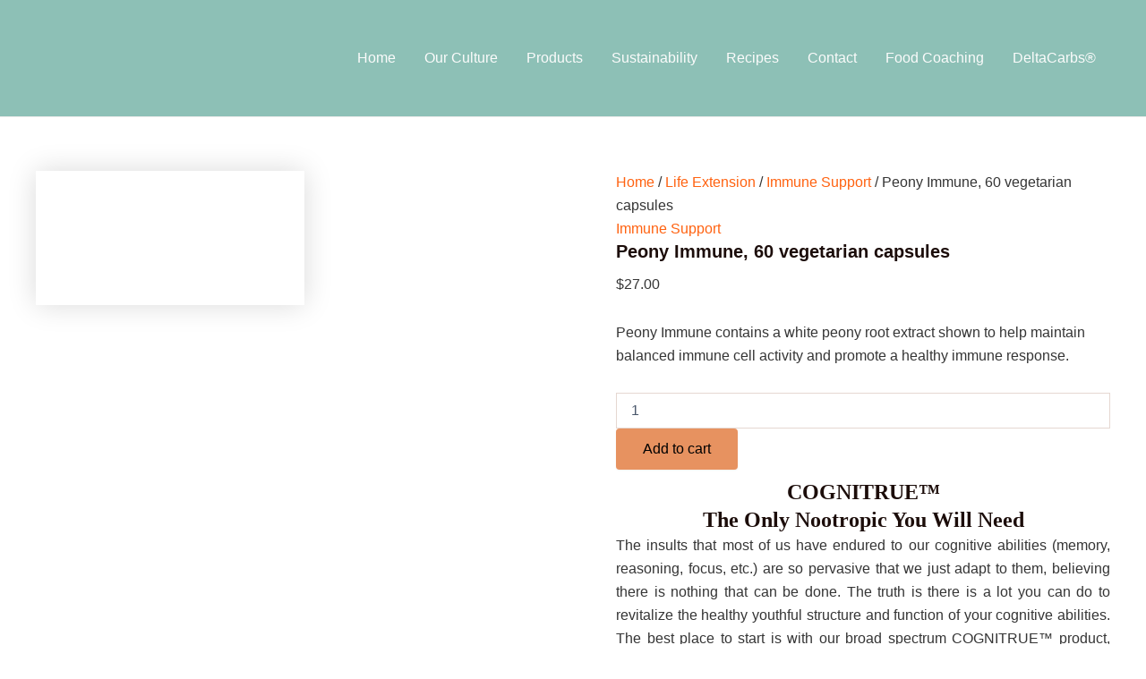

--- FILE ---
content_type: text/css; charset=UTF-8
request_url: https://cafedoc.org/wp-content/cache/min/1/wp-content/plugins/woocommerce-bookings/dist/css/frontend.css?ver=1768236525
body_size: 1381
content:
.clear{clear:both}.nobr{white-space:nowrap}.clear{clear:both}.nobr{white-space:nowrap}.wc-bookings-booking-form{border:1px solid #ddd;padding:1em 1em 0;margin:0 0 1em}.wc-bookings-booking-form input{box-sizing:border-box}.wc-bookings-booking-form .form-field{margin:0 0 1em}.wc-bookings-booking-form .form-field input[type=number]{width:25%}.wc-bookings-booking-form label{display:block}.wc-bookings-booking-form select{width:100%}.wc-bookings-booking-form .wc-bookings-time-block-picker{display:flex;justify-content:space-between}.wc-bookings-booking-form .wc-bookings-time-block-picker div{width:100%}.wc-bookings-booking-form .block-picker.month-picker li a{background-color:#2ecc71!important;border-color:rgba(0,0,0,.1);color:#fff!important;text-shadow:0 1px 0 rgba(0,0,0,.1);margin:1px;outline:0}.wc-bookings-booking-form .block-picker.month-picker li a:hover,.wc-bookings-booking-form .block-picker.month-picker li a.selected{background-color:#239e57!important}.wc-bookings-booking-form .block-picker.month-picker li.unavailable a{background-color:#fff!important;color:#2b2b2b!important;pointer-events:none}.wc-bookings-booking-form .block-picker{list-style:none;margin:0;padding:0;overflow:hidden;zoom:1;min-height:30px}.wc-bookings-booking-form .block-picker li.block{white-space:nowrap;text-align:center}.wc-bookings-booking-form .block-picker li.fully_booked a,.wc-bookings-booking-form .block-picker li.fully_booked a.selected{background-color:#c0392b!important;background-image:none!important;border-color:rgba(0,0,0,.1)!important;color:#fff!important;text-shadow:0 1px 0 rgba(0,0,0,.1);text-decoration:line-through!important;cursor:not-allowed;opacity:.35;pointer-events:none}.wc-bookings-booking-form .block-picker li{float:left;margin:0;padding:0;min-width:33%}.wc-bookings-booking-form .block-picker li a{margin:0;border:0;padding:.5em;vertical-align:middle;text-align:center;display:block;text-decoration:none;box-shadow:none}.wc-bookings-booking-form .block-picker li a .booking-spaces-left{display:block}.wc-bookings-booking-form .block-picker li a.selected{background:#239e57!important;color:#fff!important}.wc-bookings-booking-form .block-picker li:nth-child(odd) a{background:#fff}.wc-bookings-booking-form .block-picker li:nth-child(odd) a:hover,.wc-bookings-booking-form .block-picker li:nth-child(odd) a:focus{background:#239e57;color:#fff}.wc-bookings-booking-form .block-picker li:nth-child(even) a{background:#f5f5f5}.wc-bookings-booking-form .block-picker li:nth-child(even) a:hover,.wc-bookings-booking-form .block-picker li:nth-child(even) a:focus{background:#239e57;color:#fff}.wc-bookings-booking-form fieldset{margin:0 0 1em;line-height:2.25em}.wc-bookings-booking-form fieldset .picker.hasDatepicker{line-height:1em;margin-bottom:1em}.wc-bookings-booking-form fieldset input{width:100%}.wc-bookings-booking-form fieldset input.error{border-color:red}.wc-bookings-booking-form fieldset legend small{text-decoration:underline;padding-left:1em;color:#999;cursor:pointer;display:none}.wc-bookings-booking-form fieldset label{display:inline-block;vertical-align:top;line-height:1.5em;width:25%}.wc-bookings-booking-form fieldset label span{display:block;font-size:.75em;color:#999;padding:0 2px}.wc-bookings-booking-form .wc-bookings-booking-cost{background:#eee;border-top:1px solid #ddd;position:relative;margin:0 -1em;padding:1em}.theme-storefront .wc-bookings-booking-form .block-picker.month-picker li a{background-color:#754aa9!important}.theme-storefront .wc-bookings-booking-form .block-picker.month-picker li a:hover,.theme-storefront .wc-bookings-booking-form .block-picker.month-picker li a.selected{background-color:#4d2281!important}.theme-storefront .wc-bookings-booking-form .block-picker.month-picker li.unavailable a{background-color:#fff!important}.wc-bookings-date-picker{padding:1.03552em;padding-top:.61em}.wc-bookings-date-picker .ui-datepicker{padding:0;width:auto}.wc-bookings-date-picker .ui-widget-content{border:none;background:#fff;box-shadow:0 1px 3px rgba(0,0,0,.19)}.wc-bookings-date-picker .ui-datepicker-header{padding:0;border-bottom:none;overflow:hidden;text-transform:uppercase;border-radius:4px 4px 0 0;-webkit-border-radius:4px 4px 0 0;-moz-border-radius:4px 4px 0 0;background-color:#999;background-image:none;background-image:linear-gradient(to top,#999999 0%,#aaaaaa 100%);border:0;border-top:1px solid #999;color:#fff}.wc-bookings-date-picker .ui-datepicker-today a.ui-state-highlight{box-shadow:none!important}.wc-bookings-date-picker .ui-datepicker-today.ui-datepicker-current-day a.ui-state-highlight{box-shadow:none!important}.wc-bookings-date-picker .ui-datepicker-header .ui-state-hover{background:rgba(0,0,0,0);border-color:rgba(0,0,0,0);cursor:pointer}.wc-bookings-date-picker .ui-datepicker .ui-datepicker-title{line-height:1em;font-weight:400;padding:.75em 0}.wc-bookings-date-picker .ui-datepicker .ui-datepicker-prev,.wc-bookings-date-picker .ui-datepicker .ui-datepicker-next{top:-1px;background:#999;border-radius:0;font-weight:400;border:none;height:2.5em;width:2em}.wc-bookings-date-picker .ui-datepicker .ui-datepicker-prev.ui-state-hover,.wc-bookings-date-picker .ui-datepicker .ui-datepicker-next.ui-state-hover{background:#aaa}.wc-bookings-date-picker .ui-datepicker .ui-datepicker-prev span,.wc-bookings-date-picker .ui-datepicker .ui-datepicker-next span{margin-top:-4px;top:40%}.wc-bookings-date-picker .ui-icon-circle-triangle-e{background-image:url(../../../../../../../../plugins/woocommerce-bookings/dist/images/ui-icons_ffffff_256x240.png);background-position:-32px 0}.wc-bookings-date-picker .ui-icon-circle-triangle-w{background-image:url(../../../../../../../../plugins/woocommerce-bookings/dist/images/ui-icons_ffffff_256x240.png);background-position:-96px 0}.wc-bookings-date-picker .ui-datepicker table{margin:0}.wc-bookings-date-picker .ui-datepicker th{padding:.75em 0;text-transform:uppercase;color:#bbb;font-weight:400;border-top:1px solid #e6e6e6;background:#fefefe;display:table-cell}.wc-bookings-date-picker .ui-datepicker td{border:none;border-top:1px solid #e6e6e6;border-right:1px solid #e6e6e6;background:#fefefe;padding:0!important;display:table-cell}.wc-bookings-date-picker .ui-datepicker td span,.wc-bookings-date-picker .ui-datepicker td a{text-decoration:none!important}.wc-bookings-date-picker .ui-datepicker td:last-child{border-right:0}.wc-bookings-date-picker .ui-datepicker td .ui-state-default{background:rgba(0,0,0,0);background-image:none!important;border:none;color:#2b2b2b;margin:0;font-weight:400;text-align:center;padding:.75em 0}.wc-bookings-date-picker .ui-datepicker td a.ui-state-active,.wc-bookings-date-picker .ui-datepicker td a.ui-state-active.ui-state-hover{background:#fefefe;color:#b2b2b2;background-image:none!important}.wc-bookings-date-picker .ui-datepicker td.fully_booked:not(.not_bookable_by_rules) span,.wc-bookings-date-picker .ui-datepicker td.fully_booked:not(.not_bookable_by_rules) a{background-color:#c0392b!important;background-image:none!important;border-color:rgba(0,0,0,.1)!important;color:#fff!important;text-shadow:0 1px 0 rgba(0,0,0,.1)}.wc-bookings-date-picker .ui-datepicker td.bookable a{background-color:#2ecc71!important;background-image:none!important;border-color:rgba(0,0,0,.1)!important;color:#fff!important;text-shadow:0 1px 0 rgba(0,0,0,.1)}.wc-bookings-date-picker .ui-datepicker td.partial_booked a{background-color:#2ecc71!important;background-image:none!important;border-color:rgba(0,0,0,.1)!important;color:#fff!important;text-shadow:0 1px 0 rgba(0,0,0,.1);position:relative;z-index:1}.wc-bookings-date-picker .ui-datepicker td.ui-datepicker-current-day a{background:#239e57!important;opacity:1!important}.wc-bookings-date-picker .ui-datepicker td.ui-datepicker-other-month{background:#eee}.wc-bookings-date-picker .ui-datepicker td.bookable-range .ui-state-default{background:#239e57!important;color:#fff}#wc-bookings-booking-form .wc-bookings-date-picker .ui-datepicker td.fully_booked.not_bookable_by_rules .ui-state-default{cursor:default;text-decoration:none}.wc-booking-summary{margin:1em 1em 1em 0;border:2px solid #ddd;padding:1em;color:#888;border-radius:4px}.wc-booking-summary .wc-booking-summary-actions{margin:1em 0 0 0}.wc-booking-summary .wc-booking-summary-actions a{border-right:1px solid #ddd;margin:0 3px 0 0;padding:0 4px 0 0}.wc-booking-summary .wc-booking-summary-actions a:last-child{border-right:0;margin:0;padding:0}.wc-booking-summary .wc-booking-summary-number{line-height:1em}.wc-booking-summary .wc-booking-summary-number span{color:#fff;font-size:.8em;background-color:#ccc;padding:.4em .8em;border-radius:4px;margin-left:1em;margin-top:-.2em;float:right}.wc-booking-summary .wc-booking-summary-number .status-unpaid,.wc-booking-summary .wc-booking-summary-number .status-incart{background-color:#ccc}.wc-booking-summary .wc-booking-summary-number .status-pending,.wc-booking-summary .wc-booking-summary-number .status-pending-confirmation{background-color:#ffba00}.wc-booking-summary .wc-booking-summary-number .status-confirmed{background-color:#7ad03a}.wc-booking-summary .wc-booking-summary-number .status-paid{background-color:#2ea2cc}.wc-booking-summary .wc-booking-summary-number .status-cancelled{background-color:#a00}.wc-booking-summary .wc-booking-summary-number .status-complete{background-color:#995}.wc-booking-summary .wc-booking-summary-list{margin:1em 0 0 0;list-style:none outside}.wc-booking-summary .wc-booking-summary-list li{margin:0 0 .5em}.wc-bookings-date-picker-timezone-block{margin-bottom:5px}.bookings-my-account-notice{margin-bottom:20px;display:none}.woocommerce-error{padding:10px 20px}.my_account_bookings.shop_table_responsive{margin:20px 0}@media only screen and (max-width:768px){.my_account_bookings .booking-cancel a{padding:0}.my_account_bookings .booking-cancel.not-cancellable{display:none}}@media only screen and (max-width:400px){.my_account_bookings{table-layout:fixed;font-size:.8em}}